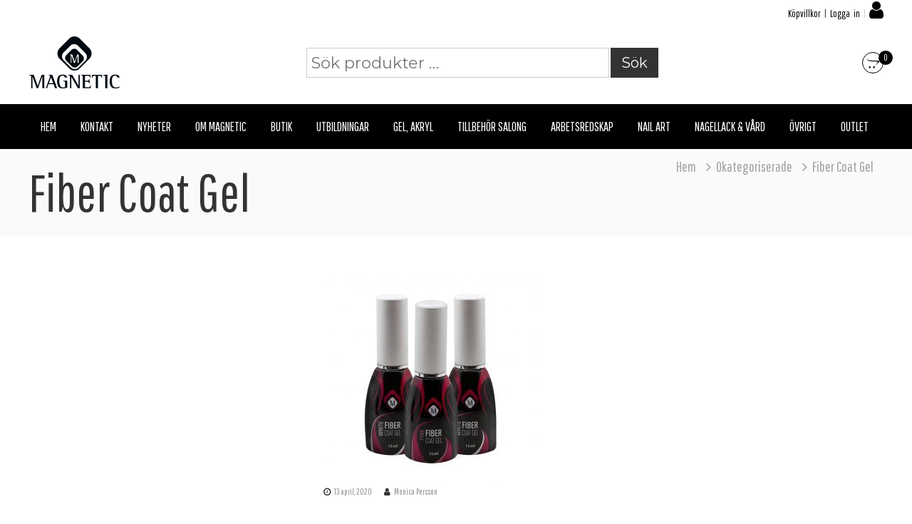

--- FILE ---
content_type: text/html; charset=UTF-8
request_url: https://www.magneticnail.se/2020/04/13/fiber-coat-gel/
body_size: 11030
content:
<!DOCTYPE html>
<html lang="sv-SE">
<head>
<meta charset="UTF-8">
<meta name="viewport" content="width=device-width, initial-scale=1">
<link rel="profile" href="https://gmpg.org/xfn/11">

<title>Fiber Coat Gel &#8211; Magnetic Nail Sweden</title>
<meta name='robots' content='max-image-preview:large' />
<link href='https://fonts.gstatic.com' crossorigin rel='preconnect' />
<link rel="alternate" type="application/rss+xml" title="Magnetic Nail Sweden &raquo; Webbflöde" href="https://www.magneticnail.se/feed/" />
<link rel="alternate" type="application/rss+xml" title="Magnetic Nail Sweden &raquo; Kommentarsflöde" href="https://www.magneticnail.se/comments/feed/" />
<script type="text/javascript">
/* <![CDATA[ */
window._wpemojiSettings = {"baseUrl":"https:\/\/s.w.org\/images\/core\/emoji\/15.0.3\/72x72\/","ext":".png","svgUrl":"https:\/\/s.w.org\/images\/core\/emoji\/15.0.3\/svg\/","svgExt":".svg","source":{"concatemoji":"https:\/\/www.magneticnail.se\/wp-includes\/js\/wp-emoji-release.min.js?ver=6.6.4"}};
/*! This file is auto-generated */
!function(i,n){var o,s,e;function c(e){try{var t={supportTests:e,timestamp:(new Date).valueOf()};sessionStorage.setItem(o,JSON.stringify(t))}catch(e){}}function p(e,t,n){e.clearRect(0,0,e.canvas.width,e.canvas.height),e.fillText(t,0,0);var t=new Uint32Array(e.getImageData(0,0,e.canvas.width,e.canvas.height).data),r=(e.clearRect(0,0,e.canvas.width,e.canvas.height),e.fillText(n,0,0),new Uint32Array(e.getImageData(0,0,e.canvas.width,e.canvas.height).data));return t.every(function(e,t){return e===r[t]})}function u(e,t,n){switch(t){case"flag":return n(e,"\ud83c\udff3\ufe0f\u200d\u26a7\ufe0f","\ud83c\udff3\ufe0f\u200b\u26a7\ufe0f")?!1:!n(e,"\ud83c\uddfa\ud83c\uddf3","\ud83c\uddfa\u200b\ud83c\uddf3")&&!n(e,"\ud83c\udff4\udb40\udc67\udb40\udc62\udb40\udc65\udb40\udc6e\udb40\udc67\udb40\udc7f","\ud83c\udff4\u200b\udb40\udc67\u200b\udb40\udc62\u200b\udb40\udc65\u200b\udb40\udc6e\u200b\udb40\udc67\u200b\udb40\udc7f");case"emoji":return!n(e,"\ud83d\udc26\u200d\u2b1b","\ud83d\udc26\u200b\u2b1b")}return!1}function f(e,t,n){var r="undefined"!=typeof WorkerGlobalScope&&self instanceof WorkerGlobalScope?new OffscreenCanvas(300,150):i.createElement("canvas"),a=r.getContext("2d",{willReadFrequently:!0}),o=(a.textBaseline="top",a.font="600 32px Arial",{});return e.forEach(function(e){o[e]=t(a,e,n)}),o}function t(e){var t=i.createElement("script");t.src=e,t.defer=!0,i.head.appendChild(t)}"undefined"!=typeof Promise&&(o="wpEmojiSettingsSupports",s=["flag","emoji"],n.supports={everything:!0,everythingExceptFlag:!0},e=new Promise(function(e){i.addEventListener("DOMContentLoaded",e,{once:!0})}),new Promise(function(t){var n=function(){try{var e=JSON.parse(sessionStorage.getItem(o));if("object"==typeof e&&"number"==typeof e.timestamp&&(new Date).valueOf()<e.timestamp+604800&&"object"==typeof e.supportTests)return e.supportTests}catch(e){}return null}();if(!n){if("undefined"!=typeof Worker&&"undefined"!=typeof OffscreenCanvas&&"undefined"!=typeof URL&&URL.createObjectURL&&"undefined"!=typeof Blob)try{var e="postMessage("+f.toString()+"("+[JSON.stringify(s),u.toString(),p.toString()].join(",")+"));",r=new Blob([e],{type:"text/javascript"}),a=new Worker(URL.createObjectURL(r),{name:"wpTestEmojiSupports"});return void(a.onmessage=function(e){c(n=e.data),a.terminate(),t(n)})}catch(e){}c(n=f(s,u,p))}t(n)}).then(function(e){for(var t in e)n.supports[t]=e[t],n.supports.everything=n.supports.everything&&n.supports[t],"flag"!==t&&(n.supports.everythingExceptFlag=n.supports.everythingExceptFlag&&n.supports[t]);n.supports.everythingExceptFlag=n.supports.everythingExceptFlag&&!n.supports.flag,n.DOMReady=!1,n.readyCallback=function(){n.DOMReady=!0}}).then(function(){return e}).then(function(){var e;n.supports.everything||(n.readyCallback(),(e=n.source||{}).concatemoji?t(e.concatemoji):e.wpemoji&&e.twemoji&&(t(e.twemoji),t(e.wpemoji)))}))}((window,document),window._wpemojiSettings);
/* ]]> */
</script>
<style id='wp-emoji-styles-inline-css' type='text/css'>

	img.wp-smiley, img.emoji {
		display: inline !important;
		border: none !important;
		box-shadow: none !important;
		height: 1em !important;
		width: 1em !important;
		margin: 0 0.07em !important;
		vertical-align: -0.1em !important;
		background: none !important;
		padding: 0 !important;
	}
</style>
<link rel='stylesheet' id='wp-block-library-css' href='https://www.magneticnail.se/wp-includes/css/dist/block-library/style.min.css?ver=6.6.4' type='text/css' media='all' />
<style id='wp-block-library-theme-inline-css' type='text/css'>
.wp-block-audio :where(figcaption){color:#555;font-size:13px;text-align:center}.is-dark-theme .wp-block-audio :where(figcaption){color:#ffffffa6}.wp-block-audio{margin:0 0 1em}.wp-block-code{border:1px solid #ccc;border-radius:4px;font-family:Menlo,Consolas,monaco,monospace;padding:.8em 1em}.wp-block-embed :where(figcaption){color:#555;font-size:13px;text-align:center}.is-dark-theme .wp-block-embed :where(figcaption){color:#ffffffa6}.wp-block-embed{margin:0 0 1em}.blocks-gallery-caption{color:#555;font-size:13px;text-align:center}.is-dark-theme .blocks-gallery-caption{color:#ffffffa6}:root :where(.wp-block-image figcaption){color:#555;font-size:13px;text-align:center}.is-dark-theme :root :where(.wp-block-image figcaption){color:#ffffffa6}.wp-block-image{margin:0 0 1em}.wp-block-pullquote{border-bottom:4px solid;border-top:4px solid;color:currentColor;margin-bottom:1.75em}.wp-block-pullquote cite,.wp-block-pullquote footer,.wp-block-pullquote__citation{color:currentColor;font-size:.8125em;font-style:normal;text-transform:uppercase}.wp-block-quote{border-left:.25em solid;margin:0 0 1.75em;padding-left:1em}.wp-block-quote cite,.wp-block-quote footer{color:currentColor;font-size:.8125em;font-style:normal;position:relative}.wp-block-quote.has-text-align-right{border-left:none;border-right:.25em solid;padding-left:0;padding-right:1em}.wp-block-quote.has-text-align-center{border:none;padding-left:0}.wp-block-quote.is-large,.wp-block-quote.is-style-large,.wp-block-quote.is-style-plain{border:none}.wp-block-search .wp-block-search__label{font-weight:700}.wp-block-search__button{border:1px solid #ccc;padding:.375em .625em}:where(.wp-block-group.has-background){padding:1.25em 2.375em}.wp-block-separator.has-css-opacity{opacity:.4}.wp-block-separator{border:none;border-bottom:2px solid;margin-left:auto;margin-right:auto}.wp-block-separator.has-alpha-channel-opacity{opacity:1}.wp-block-separator:not(.is-style-wide):not(.is-style-dots){width:100px}.wp-block-separator.has-background:not(.is-style-dots){border-bottom:none;height:1px}.wp-block-separator.has-background:not(.is-style-wide):not(.is-style-dots){height:2px}.wp-block-table{margin:0 0 1em}.wp-block-table td,.wp-block-table th{word-break:normal}.wp-block-table :where(figcaption){color:#555;font-size:13px;text-align:center}.is-dark-theme .wp-block-table :where(figcaption){color:#ffffffa6}.wp-block-video :where(figcaption){color:#555;font-size:13px;text-align:center}.is-dark-theme .wp-block-video :where(figcaption){color:#ffffffa6}.wp-block-video{margin:0 0 1em}:root :where(.wp-block-template-part.has-background){margin-bottom:0;margin-top:0;padding:1.25em 2.375em}
</style>
<style id='classic-theme-styles-inline-css' type='text/css'>
/*! This file is auto-generated */
.wp-block-button__link{color:#fff;background-color:#32373c;border-radius:9999px;box-shadow:none;text-decoration:none;padding:calc(.667em + 2px) calc(1.333em + 2px);font-size:1.125em}.wp-block-file__button{background:#32373c;color:#fff;text-decoration:none}
</style>
<style id='global-styles-inline-css' type='text/css'>
:root{--wp--preset--aspect-ratio--square: 1;--wp--preset--aspect-ratio--4-3: 4/3;--wp--preset--aspect-ratio--3-4: 3/4;--wp--preset--aspect-ratio--3-2: 3/2;--wp--preset--aspect-ratio--2-3: 2/3;--wp--preset--aspect-ratio--16-9: 16/9;--wp--preset--aspect-ratio--9-16: 9/16;--wp--preset--color--black: #000000;--wp--preset--color--cyan-bluish-gray: #abb8c3;--wp--preset--color--white: #ffffff;--wp--preset--color--pale-pink: #f78da7;--wp--preset--color--vivid-red: #cf2e2e;--wp--preset--color--luminous-vivid-orange: #ff6900;--wp--preset--color--luminous-vivid-amber: #fcb900;--wp--preset--color--light-green-cyan: #7bdcb5;--wp--preset--color--vivid-green-cyan: #00d084;--wp--preset--color--pale-cyan-blue: #8ed1fc;--wp--preset--color--vivid-cyan-blue: #0693e3;--wp--preset--color--vivid-purple: #9b51e0;--wp--preset--gradient--vivid-cyan-blue-to-vivid-purple: linear-gradient(135deg,rgba(6,147,227,1) 0%,rgb(155,81,224) 100%);--wp--preset--gradient--light-green-cyan-to-vivid-green-cyan: linear-gradient(135deg,rgb(122,220,180) 0%,rgb(0,208,130) 100%);--wp--preset--gradient--luminous-vivid-amber-to-luminous-vivid-orange: linear-gradient(135deg,rgba(252,185,0,1) 0%,rgba(255,105,0,1) 100%);--wp--preset--gradient--luminous-vivid-orange-to-vivid-red: linear-gradient(135deg,rgba(255,105,0,1) 0%,rgb(207,46,46) 100%);--wp--preset--gradient--very-light-gray-to-cyan-bluish-gray: linear-gradient(135deg,rgb(238,238,238) 0%,rgb(169,184,195) 100%);--wp--preset--gradient--cool-to-warm-spectrum: linear-gradient(135deg,rgb(74,234,220) 0%,rgb(151,120,209) 20%,rgb(207,42,186) 40%,rgb(238,44,130) 60%,rgb(251,105,98) 80%,rgb(254,248,76) 100%);--wp--preset--gradient--blush-light-purple: linear-gradient(135deg,rgb(255,206,236) 0%,rgb(152,150,240) 100%);--wp--preset--gradient--blush-bordeaux: linear-gradient(135deg,rgb(254,205,165) 0%,rgb(254,45,45) 50%,rgb(107,0,62) 100%);--wp--preset--gradient--luminous-dusk: linear-gradient(135deg,rgb(255,203,112) 0%,rgb(199,81,192) 50%,rgb(65,88,208) 100%);--wp--preset--gradient--pale-ocean: linear-gradient(135deg,rgb(255,245,203) 0%,rgb(182,227,212) 50%,rgb(51,167,181) 100%);--wp--preset--gradient--electric-grass: linear-gradient(135deg,rgb(202,248,128) 0%,rgb(113,206,126) 100%);--wp--preset--gradient--midnight: linear-gradient(135deg,rgb(2,3,129) 0%,rgb(40,116,252) 100%);--wp--preset--font-size--small: 13px;--wp--preset--font-size--medium: 20px;--wp--preset--font-size--large: 36px;--wp--preset--font-size--x-large: 42px;--wp--preset--font-family--inter: "Inter", sans-serif;--wp--preset--font-family--cardo: Cardo;--wp--preset--spacing--20: 0.44rem;--wp--preset--spacing--30: 0.67rem;--wp--preset--spacing--40: 1rem;--wp--preset--spacing--50: 1.5rem;--wp--preset--spacing--60: 2.25rem;--wp--preset--spacing--70: 3.38rem;--wp--preset--spacing--80: 5.06rem;--wp--preset--shadow--natural: 6px 6px 9px rgba(0, 0, 0, 0.2);--wp--preset--shadow--deep: 12px 12px 50px rgba(0, 0, 0, 0.4);--wp--preset--shadow--sharp: 6px 6px 0px rgba(0, 0, 0, 0.2);--wp--preset--shadow--outlined: 6px 6px 0px -3px rgba(255, 255, 255, 1), 6px 6px rgba(0, 0, 0, 1);--wp--preset--shadow--crisp: 6px 6px 0px rgba(0, 0, 0, 1);}:where(.is-layout-flex){gap: 0.5em;}:where(.is-layout-grid){gap: 0.5em;}body .is-layout-flex{display: flex;}.is-layout-flex{flex-wrap: wrap;align-items: center;}.is-layout-flex > :is(*, div){margin: 0;}body .is-layout-grid{display: grid;}.is-layout-grid > :is(*, div){margin: 0;}:where(.wp-block-columns.is-layout-flex){gap: 2em;}:where(.wp-block-columns.is-layout-grid){gap: 2em;}:where(.wp-block-post-template.is-layout-flex){gap: 1.25em;}:where(.wp-block-post-template.is-layout-grid){gap: 1.25em;}.has-black-color{color: var(--wp--preset--color--black) !important;}.has-cyan-bluish-gray-color{color: var(--wp--preset--color--cyan-bluish-gray) !important;}.has-white-color{color: var(--wp--preset--color--white) !important;}.has-pale-pink-color{color: var(--wp--preset--color--pale-pink) !important;}.has-vivid-red-color{color: var(--wp--preset--color--vivid-red) !important;}.has-luminous-vivid-orange-color{color: var(--wp--preset--color--luminous-vivid-orange) !important;}.has-luminous-vivid-amber-color{color: var(--wp--preset--color--luminous-vivid-amber) !important;}.has-light-green-cyan-color{color: var(--wp--preset--color--light-green-cyan) !important;}.has-vivid-green-cyan-color{color: var(--wp--preset--color--vivid-green-cyan) !important;}.has-pale-cyan-blue-color{color: var(--wp--preset--color--pale-cyan-blue) !important;}.has-vivid-cyan-blue-color{color: var(--wp--preset--color--vivid-cyan-blue) !important;}.has-vivid-purple-color{color: var(--wp--preset--color--vivid-purple) !important;}.has-black-background-color{background-color: var(--wp--preset--color--black) !important;}.has-cyan-bluish-gray-background-color{background-color: var(--wp--preset--color--cyan-bluish-gray) !important;}.has-white-background-color{background-color: var(--wp--preset--color--white) !important;}.has-pale-pink-background-color{background-color: var(--wp--preset--color--pale-pink) !important;}.has-vivid-red-background-color{background-color: var(--wp--preset--color--vivid-red) !important;}.has-luminous-vivid-orange-background-color{background-color: var(--wp--preset--color--luminous-vivid-orange) !important;}.has-luminous-vivid-amber-background-color{background-color: var(--wp--preset--color--luminous-vivid-amber) !important;}.has-light-green-cyan-background-color{background-color: var(--wp--preset--color--light-green-cyan) !important;}.has-vivid-green-cyan-background-color{background-color: var(--wp--preset--color--vivid-green-cyan) !important;}.has-pale-cyan-blue-background-color{background-color: var(--wp--preset--color--pale-cyan-blue) !important;}.has-vivid-cyan-blue-background-color{background-color: var(--wp--preset--color--vivid-cyan-blue) !important;}.has-vivid-purple-background-color{background-color: var(--wp--preset--color--vivid-purple) !important;}.has-black-border-color{border-color: var(--wp--preset--color--black) !important;}.has-cyan-bluish-gray-border-color{border-color: var(--wp--preset--color--cyan-bluish-gray) !important;}.has-white-border-color{border-color: var(--wp--preset--color--white) !important;}.has-pale-pink-border-color{border-color: var(--wp--preset--color--pale-pink) !important;}.has-vivid-red-border-color{border-color: var(--wp--preset--color--vivid-red) !important;}.has-luminous-vivid-orange-border-color{border-color: var(--wp--preset--color--luminous-vivid-orange) !important;}.has-luminous-vivid-amber-border-color{border-color: var(--wp--preset--color--luminous-vivid-amber) !important;}.has-light-green-cyan-border-color{border-color: var(--wp--preset--color--light-green-cyan) !important;}.has-vivid-green-cyan-border-color{border-color: var(--wp--preset--color--vivid-green-cyan) !important;}.has-pale-cyan-blue-border-color{border-color: var(--wp--preset--color--pale-cyan-blue) !important;}.has-vivid-cyan-blue-border-color{border-color: var(--wp--preset--color--vivid-cyan-blue) !important;}.has-vivid-purple-border-color{border-color: var(--wp--preset--color--vivid-purple) !important;}.has-vivid-cyan-blue-to-vivid-purple-gradient-background{background: var(--wp--preset--gradient--vivid-cyan-blue-to-vivid-purple) !important;}.has-light-green-cyan-to-vivid-green-cyan-gradient-background{background: var(--wp--preset--gradient--light-green-cyan-to-vivid-green-cyan) !important;}.has-luminous-vivid-amber-to-luminous-vivid-orange-gradient-background{background: var(--wp--preset--gradient--luminous-vivid-amber-to-luminous-vivid-orange) !important;}.has-luminous-vivid-orange-to-vivid-red-gradient-background{background: var(--wp--preset--gradient--luminous-vivid-orange-to-vivid-red) !important;}.has-very-light-gray-to-cyan-bluish-gray-gradient-background{background: var(--wp--preset--gradient--very-light-gray-to-cyan-bluish-gray) !important;}.has-cool-to-warm-spectrum-gradient-background{background: var(--wp--preset--gradient--cool-to-warm-spectrum) !important;}.has-blush-light-purple-gradient-background{background: var(--wp--preset--gradient--blush-light-purple) !important;}.has-blush-bordeaux-gradient-background{background: var(--wp--preset--gradient--blush-bordeaux) !important;}.has-luminous-dusk-gradient-background{background: var(--wp--preset--gradient--luminous-dusk) !important;}.has-pale-ocean-gradient-background{background: var(--wp--preset--gradient--pale-ocean) !important;}.has-electric-grass-gradient-background{background: var(--wp--preset--gradient--electric-grass) !important;}.has-midnight-gradient-background{background: var(--wp--preset--gradient--midnight) !important;}.has-small-font-size{font-size: var(--wp--preset--font-size--small) !important;}.has-medium-font-size{font-size: var(--wp--preset--font-size--medium) !important;}.has-large-font-size{font-size: var(--wp--preset--font-size--large) !important;}.has-x-large-font-size{font-size: var(--wp--preset--font-size--x-large) !important;}
:where(.wp-block-post-template.is-layout-flex){gap: 1.25em;}:where(.wp-block-post-template.is-layout-grid){gap: 1.25em;}
:where(.wp-block-columns.is-layout-flex){gap: 2em;}:where(.wp-block-columns.is-layout-grid){gap: 2em;}
:root :where(.wp-block-pullquote){font-size: 1.5em;line-height: 1.6;}
</style>
<link rel='stylesheet' id='woocommerce-layout-css' href='https://www.magneticnail.se/wp-content/plugins/woocommerce/assets/css/woocommerce-layout.css?ver=9.2.4' type='text/css' media='all' />
<link rel='stylesheet' id='woocommerce-smallscreen-css' href='https://www.magneticnail.se/wp-content/plugins/woocommerce/assets/css/woocommerce-smallscreen.css?ver=9.2.4' type='text/css' media='only screen and (max-width: 768px)' />
<link rel='stylesheet' id='woocommerce-general-css' href='https://www.magneticnail.se/wp-content/plugins/woocommerce/assets/css/woocommerce.css?ver=9.2.4' type='text/css' media='all' />
<style id='woocommerce-inline-inline-css' type='text/css'>
.woocommerce form .form-row .required { visibility: visible; }
</style>
<link rel='stylesheet' id='font-awesome-css' href='https://www.magneticnail.se/wp-content/themes/flash/css/font-awesome.min.css?ver=6.6.4' type='text/css' media='' />
<link rel='stylesheet' id='chld_thm_cfg_parent-css' href='https://www.magneticnail.se/wp-content/themes/flash/style.css?ver=6.6.4' type='text/css' media='all' />
<link rel='stylesheet' id='flash-style-css' href='https://www.magneticnail.se/wp-content/themes/flash-child/style.css?ver=1.4.1.1657107795' type='text/css' media='all' />
<style id='flash-style-inline-css' type='text/css'>

		/* Site Title */
		.site-branding {
			margin: 0 auto 0 0;
		}

		.site-branding .site-title,
		.site-description {
			clip: rect(1px, 1px, 1px, 1px);
			position: absolute !important;
			height: 1px;
			width: 1px;
			overflow: hidden;
		}
		.logo .logo-text{
			padding: 0;
		}
		
</style>
<link rel='stylesheet' id='responsive-css' href='https://www.magneticnail.se/wp-content/themes/flash/css/responsive.min.css?ver=6.6.4' type='text/css' media='' />
<script type="text/javascript" src="https://www.magneticnail.se/wp-includes/js/jquery/jquery.min.js?ver=3.7.1" id="jquery-core-js"></script>
<script type="text/javascript" src="https://www.magneticnail.se/wp-includes/js/jquery/jquery-migrate.min.js?ver=3.4.1" id="jquery-migrate-js"></script>
<script type="text/javascript" src="https://www.magneticnail.se/wp-content/plugins/woocommerce/assets/js/jquery-blockui/jquery.blockUI.min.js?ver=2.7.0-wc.9.2.4" id="jquery-blockui-js" defer="defer" data-wp-strategy="defer"></script>
<script type="text/javascript" id="wc-add-to-cart-js-extra">
/* <![CDATA[ */
var wc_add_to_cart_params = {"ajax_url":"\/wp-admin\/admin-ajax.php","wc_ajax_url":"\/?wc-ajax=%%endpoint%%","i18n_view_cart":"Visa varukorg","cart_url":"https:\/\/www.magneticnail.se\/varukorg\/","is_cart":"","cart_redirect_after_add":"no"};
/* ]]> */
</script>
<script type="text/javascript" src="https://www.magneticnail.se/wp-content/plugins/woocommerce/assets/js/frontend/add-to-cart.min.js?ver=9.2.4" id="wc-add-to-cart-js" defer="defer" data-wp-strategy="defer"></script>
<script type="text/javascript" src="https://www.magneticnail.se/wp-content/plugins/woocommerce/assets/js/js-cookie/js.cookie.min.js?ver=2.1.4-wc.9.2.4" id="js-cookie-js" defer="defer" data-wp-strategy="defer"></script>
<script type="text/javascript" id="woocommerce-js-extra">
/* <![CDATA[ */
var woocommerce_params = {"ajax_url":"\/wp-admin\/admin-ajax.php","wc_ajax_url":"\/?wc-ajax=%%endpoint%%"};
/* ]]> */
</script>
<script type="text/javascript" src="https://www.magneticnail.se/wp-content/plugins/woocommerce/assets/js/frontend/woocommerce.min.js?ver=9.2.4" id="woocommerce-js" defer="defer" data-wp-strategy="defer"></script>
<link rel="https://api.w.org/" href="https://www.magneticnail.se/wp-json/" /><link rel="alternate" title="JSON" type="application/json" href="https://www.magneticnail.se/wp-json/wp/v2/posts/15257" /><link rel="EditURI" type="application/rsd+xml" title="RSD" href="https://www.magneticnail.se/xmlrpc.php?rsd" />
<meta name="generator" content="WordPress 6.6.4" />
<meta name="generator" content="WooCommerce 9.2.4" />
<link rel="canonical" href="https://www.magneticnail.se/2020/04/13/fiber-coat-gel/" />
<link rel='shortlink' href='https://www.magneticnail.se/?p=15257' />
<link rel="alternate" title="oEmbed (JSON)" type="application/json+oembed" href="https://www.magneticnail.se/wp-json/oembed/1.0/embed?url=https%3A%2F%2Fwww.magneticnail.se%2F2020%2F04%2F13%2Ffiber-coat-gel%2F" />
<link rel="alternate" title="oEmbed (XML)" type="text/xml+oembed" href="https://www.magneticnail.se/wp-json/oembed/1.0/embed?url=https%3A%2F%2Fwww.magneticnail.se%2F2020%2F04%2F13%2Ffiber-coat-gel%2F&#038;format=xml" />
	<noscript><style>.woocommerce-product-gallery{ opacity: 1 !important; }</style></noscript>
	<style id='wp-fonts-local' type='text/css'>
@font-face{font-family:Inter;font-style:normal;font-weight:300 900;font-display:fallback;src:url('https://www.magneticnail.se/wp-content/plugins/woocommerce/assets/fonts/Inter-VariableFont_slnt,wght.woff2') format('woff2');font-stretch:normal;}
@font-face{font-family:Cardo;font-style:normal;font-weight:400;font-display:fallback;src:url('https://www.magneticnail.se/wp-content/plugins/woocommerce/assets/fonts/cardo_normal_400.woff2') format('woff2');}
</style>
		<style type="text/css" id="wp-custom-css">
			@import url('https://fonts.googleapis.com/css?family=Pathway+Gothic+One');



#site-navigation ul li a {
    text-transform: uppercase;
}

.woocommerce ul.products li.product a img, .woocommerce div.product div.images img{
	max-height: 175px;
}

.woocommerce ul.products li.product .woocommerce-loop-product__title{
	min-height: 78px;
}

.woocommerce ul.products li.product a img, .woocommerce div.product div.images img{
	max-width: 70%;
}

.woocommerce ul.products li.product .button, .woocommerce div.product form.cart .button{
	/** margin-top: auto; **/
}

.woocommerce ul.products[class*=columns-] li.product, .woocommerce-page ul.products[class*=columns-] li.product, .woocommerce ul.products[class*=columns-] li.product:nth-child(2n), .woocommerce-page ul.products[class*=columns-] li.product:nth-child(2n){
	min-height: 338px;
	/** display: flex;
  flex-direction: column; **/
}

.woocommerce div.product p.stock{
	color: #000;
	font-size:1.2em;
}

.woocommerce ul.products li.product a img, .woocommerce div.product div.images img {
    padding: 0;
    width: auto;
    margin: 0 auto;
}

ul.utbildningar {
	width: 95%;
	margin: 0 auto;
	margin-top: 5%;
	list-style: none;
	clear: both;
}

li.utbildning {
	min-height: 150px;
	width: 30.75%;
	text-align: center;
	float: left;
	padding: 0;
	position: relative;
	margin: 0 3.8% 1.992em 0;
}

li.utbildning img {
	max-width: 100%;
}

ul.utbildningar li.first {
	clear: both;
}

ul.utbildningar li.last {
	margin-right: 0;
}

@media (max-width: 768px) {
	ul.utbildningar {
		margin-bottom: 10px;
	}
	li.utbildning {
		min-height: 280px;
		width: 100%;
		float: none;
		margin-bottom: 2px;
	}
	}

.header-bottom .flash-cart-views a span {
    background-color: #000;
}

.header-bottom .flash-cart-views {
    border: 1px solid #000;
}

.header-bottom .flash-cart-views a {
    color: #000;
}

@media (max-width: 980px){
	#site-navigation .menu{
  	top: 34%;
		border-bottom: 1px solid #000;
	}
	#site-navigation{
		float: none;
    padding: 20px 0;
    text-align: right;
    padding-right: 4%;
    color: #fff;
	}
	body #site-navigation ul>li a{
		color: #000;
	}
	#site-navigation ul li, .transparent #site-navigation ul li{
		text-align: left;
	}
	
	.header-logo-search{
		display: block;
	}
	
	.blog-section .row:nth-child(2n) .post-image::before, .blog-section .row:nth-child(2n+1) .post-image::before, .header-top{
		display: block;
	}
	
	.header-top .right-content .right-content-info{
		margin: 0;
	}
	
	.center-logo-below-menu .logo, .logo{
		padding-top: 0;
		padding-bottom: 20px;
	}
	.header-logo-search{
		width: 100%;
	}
	.header-logo-search input[type="search"]{
		width: 61%;
	}
}		</style>
		<style id="kirki-inline-styles">body{font-family:Montserrat;font-weight:400;}/* cyrillic-ext */
@font-face {
  font-family: 'Montserrat';
  font-style: normal;
  font-weight: 400;
  font-display: swap;
  src: url(https://www.magneticnail.se/wp-content/fonts/montserrat/font) format('woff');
  unicode-range: U+0460-052F, U+1C80-1C8A, U+20B4, U+2DE0-2DFF, U+A640-A69F, U+FE2E-FE2F;
}
/* cyrillic */
@font-face {
  font-family: 'Montserrat';
  font-style: normal;
  font-weight: 400;
  font-display: swap;
  src: url(https://www.magneticnail.se/wp-content/fonts/montserrat/font) format('woff');
  unicode-range: U+0301, U+0400-045F, U+0490-0491, U+04B0-04B1, U+2116;
}
/* vietnamese */
@font-face {
  font-family: 'Montserrat';
  font-style: normal;
  font-weight: 400;
  font-display: swap;
  src: url(https://www.magneticnail.se/wp-content/fonts/montserrat/font) format('woff');
  unicode-range: U+0102-0103, U+0110-0111, U+0128-0129, U+0168-0169, U+01A0-01A1, U+01AF-01B0, U+0300-0301, U+0303-0304, U+0308-0309, U+0323, U+0329, U+1EA0-1EF9, U+20AB;
}
/* latin-ext */
@font-face {
  font-family: 'Montserrat';
  font-style: normal;
  font-weight: 400;
  font-display: swap;
  src: url(https://www.magneticnail.se/wp-content/fonts/montserrat/font) format('woff');
  unicode-range: U+0100-02BA, U+02BD-02C5, U+02C7-02CC, U+02CE-02D7, U+02DD-02FF, U+0304, U+0308, U+0329, U+1D00-1DBF, U+1E00-1E9F, U+1EF2-1EFF, U+2020, U+20A0-20AB, U+20AD-20C0, U+2113, U+2C60-2C7F, U+A720-A7FF;
}
/* latin */
@font-face {
  font-family: 'Montserrat';
  font-style: normal;
  font-weight: 400;
  font-display: swap;
  src: url(https://www.magneticnail.se/wp-content/fonts/montserrat/font) format('woff');
  unicode-range: U+0000-00FF, U+0131, U+0152-0153, U+02BB-02BC, U+02C6, U+02DA, U+02DC, U+0304, U+0308, U+0329, U+2000-206F, U+20AC, U+2122, U+2191, U+2193, U+2212, U+2215, U+FEFF, U+FFFD;
}</style></head>

<body class="post-template-default single single-post postid-15257 single-format-standard wp-custom-logo wp-embed-responsive theme-flash woocommerce-no-js  left-logo-right-menu right-sidebar">




<div id="page" class="site">
	<a class="skip-link screen-reader-text" href="#content">Hoppa till innehåll</a>

	
	<header id="masthead" class="site-header" role="banner">
				<div class="header-top">
			<div class="tg-container">
				<div class="tg-column-wrapper clearfix">
					<div class="left-content">
											</div>
					<div class="right-content">
<!-- Redigerad Forss -->
						<p class="right-content-info">
							<a href="/kopvillkor">Köpvillkor</a> | 
							<a href="/mitt-konto/">Logga in</a>&nbsp;<i style="color:#ccc;font-style:normal;">|</i>&nbsp;<a href="/mitt-konto/"><i class="fa fa-user fa-2x" aria-hidden="true"></i></a> 
						</p>					</div>
				</div>
			</div>
		</div>
		
		<div class="header-bottom">
			<div class="tg-container">

				<div class="logo">
										<figure class="logo-image">
						<a href="https://www.magneticnail.se/" class="custom-logo-link" rel="home"><img width="128" height="76" src="https://www.magneticnail.se/wp-content/uploads/logo-black.png" class="custom-logo" alt="Magnetic Nail Sweden" decoding="async" /></a>											</figure>
					
					<div class="logo-text site-branding">
													<p class="site-title"><a href="https://www.magneticnail.se/" rel="home">Magnetic Nail Sweden</a></p>
													<p class="site-description">Produkter, utbildningar och salong</p>
											</div>
				</div>
				<div class="site-navigation-wrapper">
<!-- Redigerad Forss -->
					<div class="header-logo-search">
							<form role="search" method="get" class="woocommerce-product-search" action="https://www.magneticnail.se/">
	<label class="screen-reader-text" for="woocommerce-product-search-field-0">Sök efter:</label>
	<input type="search" id="woocommerce-product-search-field-0" class="search-field" placeholder="Sök produkter …" value="" name="s" />
	<button type="submit" value="Sök" class="">Sök</button>
	<input type="hidden" name="post_type" value="product" />
</form>
					</div>	

					
									</div>

				<div class="header-action-container">
										<div class="cart-wrap">
						<div class="flash-cart-views">

							
							<a href="https://www.magneticnail.se/varukorg/" class="wcmenucart-contents">
								<i class="fa fa-opencart"></i>
								<span class="cart-value">0</span>
							</a>
						</div>
						<div class="widget woocommerce widget_shopping_cart"><h2 class="widgettitle">Varukorg</h2><div class="widget_shopping_cart_content"></div></div>					</div>
					
										<div class="search-wrap">
						<div class="search-icon">
							<i class="fa fa-search"></i>
						</div>
						<div class="search-box">
							
<form role="search" method="get" class="searchform" action="https://www.magneticnail.se/">
	<label>
		<span class="screen-reader-text">Sök efter:</span>
		<input type="search" class="search-field" placeholder="Sök …" value="" name="s" />
	</label>
	<button type="submit" class="search-submit btn search-btn"><span class="screen-reader-text">﻿Sök</span><i class="fa fa-search"></i></button>
</form>
						</div>
					</div>
									</div>
			</div>
		</div>
	</header><!-- #masthead -->
<!-- Redigerad Forss -->
		<nav id="site-navigation" class="main-navigation" role="navigation">
			<div class="menu-toggle">
				<i class="fa fa-bars"></i>
				</div>
			<div class="menu-main-container"><ul id="primary-menu" class="menu"><li id="menu-item-25" class="menu-item menu-item-type-post_type menu-item-object-page menu-item-home menu-item-25"><a href="https://www.magneticnail.se/">Hem</a></li>
<li id="menu-item-26" class="menu-item menu-item-type-post_type menu-item-object-page menu-item-26"><a href="https://www.magneticnail.se/kontakt/">Kontakt</a></li>
<li id="menu-item-13770" class="menu-item menu-item-type-post_type menu-item-object-page menu-item-13770"><a href="https://www.magneticnail.se/nyheter/">Nyheter</a></li>
<li id="menu-item-10924" class="menu-item menu-item-type-post_type menu-item-object-page menu-item-has-children menu-item-10924"><a href="https://www.magneticnail.se/omoss/">Om Magnetic</a>
<ul class="sub-menu">
	<li id="menu-item-19850" class="menu-item menu-item-type-post_type menu-item-object-page menu-item-privacy-policy menu-item-19850"><a rel="privacy-policy" href="https://www.magneticnail.se/kopvillkor/">Köpvillkor</a></li>
</ul>
</li>
<li id="menu-item-1907" class="menu-item menu-item-type-post_type menu-item-object-page menu-item-1907"><a href="https://www.magneticnail.se/butik/">Butik</a></li>
<li id="menu-item-24" class="menu-item menu-item-type-post_type menu-item-object-page menu-item-has-children menu-item-24"><a href="https://www.magneticnail.se/utbildning/">Utbildningar</a>
<ul class="sub-menu">
	<li id="menu-item-18257" class="menu-item menu-item-type-post_type menu-item-object-page menu-item-18257"><a href="https://www.magneticnail.se/natural-nail-basic-nnb-modul/">Natural Nail Basic  NNB Modul 1</a></li>
	<li id="menu-item-18615" class="menu-item menu-item-type-post_type menu-item-object-page menu-item-18615"><a href="https://www.magneticnail.se/perfekta-salongs-nageln-powe-gel-psn/">Perfekta Salongs Nageln/Power Gel PSN</a></li>
	<li id="menu-item-18614" class="menu-item menu-item-type-post_type menu-item-object-page menu-item-18614"><a href="https://www.magneticnail.se/psn-next-level/">PSN Next Level</a></li>
	<li id="menu-item-18226" class="menu-item menu-item-type-post_type menu-item-object-page menu-item-18226"><a href="https://www.magneticnail.se/utbildning/kombi-manikyr/">Kombi Manikyr</a></li>
	<li id="menu-item-18616" class="menu-item menu-item-type-post_type menu-item-object-page menu-item-18616"><a href="https://www.magneticnail.se/easyblush/">EasyBlush</a></li>
	<li id="menu-item-18617" class="menu-item menu-item-type-post_type menu-item-object-page menu-item-18617"><a href="https://www.magneticnail.se/blush-intensiv/">Blush Intensiv</a></li>
	<li id="menu-item-18235" class="menu-item menu-item-type-post_type menu-item-object-page menu-item-18235"><a href="https://www.magneticnail.se/air-nails/">Air Nails</a></li>
</ul>
</li>
<li id="menu-item-27" class="menu-item menu-item-type-taxonomy menu-item-object-product_cat menu-item-has-children menu-item-27"><a href="https://www.magneticnail.se/produkt-kategori/gel-akryl/">Gel, Akryl</a>
<ul class="sub-menu">
	<li id="menu-item-31" class="menu-item menu-item-type-taxonomy menu-item-object-product_cat menu-item-31"><a href="https://www.magneticnail.se/produkt-kategori/gel-akryl/gels/">Gele</a></li>
	<li id="menu-item-30" class="menu-item menu-item-type-taxonomy menu-item-object-product_cat menu-item-30"><a href="https://www.magneticnail.se/produkt-kategori/gel-akryl/gelpolish/">Gellack</a></li>
	<li id="menu-item-18083" class="menu-item menu-item-type-taxonomy menu-item-object-product_cat menu-item-18083"><a href="https://www.magneticnail.se/produkt-kategori/gel-akryl/tillbehor-gellack/">Tillbehör Gellack</a></li>
	<li id="menu-item-16336" class="menu-item menu-item-type-taxonomy menu-item-object-product_cat menu-item-16336"><a href="https://www.magneticnail.se/produkt-kategori/gel-akryl/fiber-coat-gel/">Fiber Coat Gel</a></li>
	<li id="menu-item-16371" class="menu-item menu-item-type-taxonomy menu-item-object-product_cat menu-item-16371"><a href="https://www.magneticnail.se/produkt-kategori/gel-akryl/top-gel/">Top Gel</a></li>
	<li id="menu-item-16214" class="menu-item menu-item-type-taxonomy menu-item-object-product_cat menu-item-16214"><a href="https://www.magneticnail.se/produkt-kategori/gel-akryl/rubber-base/">Rubber Base</a></li>
	<li id="menu-item-32" class="menu-item menu-item-type-taxonomy menu-item-object-product_cat menu-item-32"><a href="https://www.magneticnail.se/produkt-kategori/gel-akryl/powergel/">PowerGel</a></li>
	<li id="menu-item-19231" class="menu-item menu-item-type-taxonomy menu-item-object-product_cat menu-item-19231"><a href="https://www.magneticnail.se/produkt-kategori/gel-akryl/gels/power-gel-tillbehor-gels/">Power Gel Tillbehör</a></li>
	<li id="menu-item-28" class="menu-item menu-item-type-taxonomy menu-item-object-product_cat menu-item-28"><a href="https://www.magneticnail.se/produkt-kategori/gel-akryl/acrylics/">Akryl</a></li>
	<li id="menu-item-33" class="menu-item menu-item-type-taxonomy menu-item-object-product_cat menu-item-33"><a href="https://www.magneticnail.se/produkt-kategori/gel-akryl/primers/">Primers &#038; Bonds</a></li>
	<li id="menu-item-10898" class="menu-item menu-item-type-taxonomy menu-item-object-product_cat menu-item-10898"><a href="https://www.magneticnail.se/produkt-kategori/gel-akryl/acrylics/pro-formula/">PRO Formula</a></li>
	<li id="menu-item-34" class="menu-item menu-item-type-taxonomy menu-item-object-product_cat menu-item-34"><a href="https://www.magneticnail.se/produkt-kategori/gel-akryl/samples/">Samples</a></li>
</ul>
</li>
<li id="menu-item-36" class="menu-item menu-item-type-taxonomy menu-item-object-product_cat menu-item-has-children menu-item-36"><a href="https://www.magneticnail.se/produkt-kategori/salon-essentials/">Tillbehör Salong</a>
<ul class="sub-menu">
	<li id="menu-item-44" class="menu-item menu-item-type-taxonomy menu-item-object-product_cat menu-item-44"><a href="https://www.magneticnail.se/produkt-kategori/salon-essentials/tips-forms/">Tippar &#038; Mallar</a></li>
	<li id="menu-item-40" class="menu-item menu-item-type-taxonomy menu-item-object-product_cat menu-item-40"><a href="https://www.magneticnail.se/produkt-kategori/salon-essentials/files/">Filar</a></li>
	<li id="menu-item-16140" class="menu-item menu-item-type-taxonomy menu-item-object-product_cat menu-item-16140"><a href="https://www.magneticnail.se/produkt-kategori/salon-essentials/hygien-filar/">Hygien filar</a></li>
	<li id="menu-item-38" class="menu-item menu-item-type-taxonomy menu-item-object-product_cat menu-item-38"><a href="https://www.magneticnail.se/produkt-kategori/salon-essentials/brushes/">Penslar</a></li>
	<li id="menu-item-41" class="menu-item menu-item-type-taxonomy menu-item-object-product_cat menu-item-41"><a href="https://www.magneticnail.se/produkt-kategori/salon-essentials/glues/">Lim</a></li>
	<li id="menu-item-42" class="menu-item menu-item-type-taxonomy menu-item-object-product_cat menu-item-42"><a href="https://www.magneticnail.se/produkt-kategori/salon-essentials/implements/">Tillbehör</a></li>
	<li id="menu-item-45" class="menu-item menu-item-type-taxonomy menu-item-object-product_cat menu-item-45"><a href="https://www.magneticnail.se/produkt-kategori/salon-essentials/towels-wipes/">Wipes &amp; Towels</a></li>
	<li id="menu-item-10875" class="menu-item menu-item-type-taxonomy menu-item-object-product_cat menu-item-10875"><a href="https://www.magneticnail.se/produkt-kategori/salon-essentials/cleansers-removers/">Vätskor &#038; Alkohol</a></li>
</ul>
</li>
<li id="menu-item-46" class="menu-item menu-item-type-taxonomy menu-item-object-product_cat menu-item-has-children menu-item-46"><a href="https://www.magneticnail.se/produkt-kategori/appliances/">Arbetsredskap</a>
<ul class="sub-menu">
	<li id="menu-item-16328" class="menu-item menu-item-type-taxonomy menu-item-object-product_cat menu-item-16328"><a href="https://www.magneticnail.se/produkt-kategori/appliances/magnetic-power-vent/">Bordsutsug</a></li>
	<li id="menu-item-47" class="menu-item menu-item-type-taxonomy menu-item-object-product_cat menu-item-47"><a href="https://www.magneticnail.se/produkt-kategori/appliances/electric-filing/">Elektrisk Fil</a></li>
	<li id="menu-item-48" class="menu-item menu-item-type-taxonomy menu-item-object-product_cat menu-item-48"><a href="https://www.magneticnail.se/produkt-kategori/appliances/lamps-vents/">UV Lampa &#038; Twin Lights</a></li>
	<li id="menu-item-49" class="menu-item menu-item-type-taxonomy menu-item-object-product_cat menu-item-49"><a href="https://www.magneticnail.se/produkt-kategori/appliances/paraffin-baths/">Paraffin Bad</a></li>
</ul>
</li>
<li id="menu-item-54" class="menu-item menu-item-type-taxonomy menu-item-object-product_cat menu-item-has-children menu-item-54"><a href="https://www.magneticnail.se/produkt-kategori/nail-art/">Nail art</a>
<ul class="sub-menu">
	<li id="menu-item-55" class="menu-item menu-item-type-taxonomy menu-item-object-product_cat menu-item-55"><a href="https://www.magneticnail.se/produkt-kategori/nail-art/air-brush/">AirNails</a></li>
	<li id="menu-item-59" class="menu-item menu-item-type-taxonomy menu-item-object-product_cat menu-item-59"><a href="https://www.magneticnail.se/produkt-kategori/nail-art/paints/">Master paint</a></li>
	<li id="menu-item-57" class="menu-item menu-item-type-taxonomy menu-item-object-product_cat menu-item-57"><a href="https://www.magneticnail.se/produkt-kategori/nail-art/glitters/">Glitter/sugar look</a></li>
	<li id="menu-item-16297" class="menu-item menu-item-type-taxonomy menu-item-object-product_cat menu-item-16297"><a href="https://www.magneticnail.se/produkt-kategori/nail-art/inlayer/">Inlay</a></li>
	<li id="menu-item-60" class="menu-item menu-item-type-taxonomy menu-item-object-product_cat menu-item-60"><a href="https://www.magneticnail.se/produkt-kategori/nail-art/pigments/">Chrome &#038; Pigment</a></li>
	<li id="menu-item-63" class="menu-item menu-item-type-taxonomy menu-item-object-product_cat menu-item-63"><a href="https://www.magneticnail.se/produkt-kategori/nail-art/stickers/">Stickers</a></li>
	<li id="menu-item-62" class="menu-item menu-item-type-taxonomy menu-item-object-product_cat menu-item-62"><a href="https://www.magneticnail.se/produkt-kategori/nail-art/stamping-nail-art/">Stamping Nail Art</a></li>
	<li id="menu-item-18204" class="menu-item menu-item-type-taxonomy menu-item-object-product_cat menu-item-18204"><a href="https://www.magneticnail.se/produkt-kategori/nail-art/stamping-tillbehor-nail-art/">Stamping Tillbehör</a></li>
	<li id="menu-item-64" class="menu-item menu-item-type-taxonomy menu-item-object-product_cat menu-item-64"><a href="https://www.magneticnail.se/produkt-kategori/nail-art/chameleonflakes-its/">Chameleon Flakes/White Sensation</a></li>
	<li id="menu-item-56" class="menu-item menu-item-type-taxonomy menu-item-object-product_cat menu-item-56"><a href="https://www.magneticnail.se/produkt-kategori/nail-art/foil/">Folie</a></li>
	<li id="menu-item-58" class="menu-item menu-item-type-taxonomy menu-item-object-product_cat menu-item-58"><a href="https://www.magneticnail.se/produkt-kategori/nail-art/other/">Swarovski &#038; Stenar</a></li>
</ul>
</li>
<li id="menu-item-10903" class="menu-item menu-item-type-taxonomy menu-item-object-product_cat menu-item-has-children menu-item-10903"><a href="https://www.magneticnail.se/produkt-kategori/nagellack-nagelvard/">Nagellack &amp; Vård</a>
<ul class="sub-menu">
	<li id="menu-item-10905" class="menu-item menu-item-type-taxonomy menu-item-object-product_cat menu-item-10905"><a href="https://www.magneticnail.se/produkt-kategori/nagellack-nagelvard/seduction-manicure/">Manikyr Seduction</a></li>
	<li id="menu-item-10906" class="menu-item menu-item-type-taxonomy menu-item-object-product_cat menu-item-10906"><a href="https://www.magneticnail.se/produkt-kategori/nagellack-nagelvard/nail-polish/">Nagellack</a></li>
	<li id="menu-item-10907" class="menu-item menu-item-type-taxonomy menu-item-object-product_cat menu-item-10907"><a href="https://www.magneticnail.se/produkt-kategori/nagellack-nagelvard/nail-care-force/">Nagelvård/ Pedikyr</a></li>
</ul>
</li>
<li id="menu-item-66" class="menu-item menu-item-type-taxonomy menu-item-object-product_cat menu-item-has-children menu-item-66"><a href="https://www.magneticnail.se/produkt-kategori/misc/">Övrigt</a>
<ul class="sub-menu">
	<li id="menu-item-10887" class="menu-item menu-item-type-taxonomy menu-item-object-product_cat menu-item-10887"><a href="https://www.magneticnail.se/produkt-kategori/misc/display-stall/">Display &#038; Ställ</a></li>
	<li id="menu-item-70" class="menu-item menu-item-type-taxonomy menu-item-object-product_cat menu-item-70"><a href="https://www.magneticnail.se/produkt-kategori/misc/nail-trainer/">Nail Trainer</a></li>
	<li id="menu-item-68" class="menu-item menu-item-type-taxonomy menu-item-object-product_cat menu-item-68"><a href="https://www.magneticnail.se/produkt-kategori/misc/startkit/">Start / utb kit</a></li>
	<li id="menu-item-67" class="menu-item menu-item-type-taxonomy menu-item-object-product_cat menu-item-67"><a href="https://www.magneticnail.se/produkt-kategori/misc/bags/">Väskor</a></li>
</ul>
</li>
<li id="menu-item-19051" class="menu-item menu-item-type-taxonomy menu-item-object-product_cat menu-item-19051"><a href="https://www.magneticnail.se/produkt-kategori/outlet/">Outlet</a></li>
</ul></div>		</nav><!-- #site-navigation -->
	
	
	
		<nav id="flash-breadcrumbs" class="breadcrumb-trail breadcrumbs">
		<div class="tg-container">
			<h1 class="trail-title">Fiber Coat Gel</h1>			<ul class="trail-items"><li class="trail-item trail-begin"><a class="trail-home" href="https://www.magneticnail.se" title="Hem"><span>Hem</span></a></li><li class="trail-item item-category"><span><a href="https://www.magneticnail.se/category/okategoriserade/">Okategoriserade</a></span></li><li class="trail-item"><span>Fiber Coat Gel</span></li></ul>		</div>
	</nav>
	
	
	<div id="content" class="site-content">
		<div class="tg-container">


	
	<div id="primary" class="content-area">
		<main id="main" class="site-main" role="main">

		
<article id="post-15257" class="post-15257 post type-post status-publish format-standard has-post-thumbnail hentry category-okategoriserade">

	
			<div class="entry-thumbnail">
		<img width="300" height="300" src="https://www.magneticnail.se/wp-content/uploads/Fiber-Coat-e1586785363137.jpg" class="attachment-full size-full wp-post-image" alt="" decoding="async" fetchpriority="high" />	</div>
	
	<div class="entry-content-block">
		<header class="entry-header">
			<div class="entry-title hidden">Fiber Coat Gel</div>		</header><!-- .entry-header -->

				<div class="entry-meta">
			<span class="entry-date"><i class="fa fa-clock-o"></i><a href="https://www.magneticnail.se/2020/04/13/fiber-coat-gel/" rel="bookmark"><time class="date published" datetime="2020-04-13T15:44:39+02:00">13 april, 2020</time><time class="updated" datetime="2020-04-13T15:45:07+02:00">13 april, 2020</time></a></span><span class="entry-author vcard author"> <i class="fa fa-user"></i><a class="url fn n" href="https://www.magneticnail.se/author/monica/">Monica Persson</a></span>		</div><!-- .entry-meta -->
		
		<div class="entry-content">
															</div><!-- .entry-content -->

		<footer class="entry-footer">
					</footer><!-- .entry-footer -->
	</div>

	
</article><!-- #post-## -->

		</main><!-- #main -->
	</div><!-- #primary -->

	

		</div><!-- .tg-container -->
	</div><!-- #content -->

	
	
	<footer id="colophon" class="footer-layout site-footer" role="contentinfo">
		
		<div id="bottom-footer">
			<div class="tg-container">

							<div class="copyright">
	<span class="copyright-text">
		Upphovsrätt &copy;  2026		<a href="https://www.magneticnail.se/">Magnetic Nail Sweden</a>
		Alla rättigheter förbehållna. tema: <a href="https://themegrill.com/themes/flash/" target="_blank" rel="nofollow">Flash</a> av ThemeGrill.		Drivs med <a href="https://sv.wordpress.org/"target="_blank" rel="nofollow">WordPress</a>	</span>

		</div><!-- .copyright -->

		
					
			</div>
		</div>
	</footer><!-- #colophon -->

	
		<a href="#masthead" id="scroll-up"><i class="fa fa-chevron-up"></i></a>
	</div><!-- #page -->


	<script type='text/javascript'>
		(function () {
			var c = document.body.className;
			c = c.replace(/woocommerce-no-js/, 'woocommerce-js');
			document.body.className = c;
		})();
	</script>
	<link rel='stylesheet' id='wc-blocks-style-css' href='https://www.magneticnail.se/wp-content/plugins/woocommerce/assets/client/blocks/wc-blocks.css?ver=wc-9.2.4' type='text/css' media='all' />
<script type="text/javascript" id="alg-wc-ean-variations-js-extra">
/* <![CDATA[ */
var alg_wc_ean_variations_obj = {"variations_form":".variations_form","variations_form_closest":".summary"};
/* ]]> */
</script>
<script type="text/javascript" src="https://www.magneticnail.se/wp-content/plugins/ean-for-woocommerce/includes/js/alg-wc-ean-variations.min.js?ver=5.0.0" id="alg-wc-ean-variations-js"></script>
<script type="text/javascript" src="https://www.magneticnail.se/wp-content/themes/flash/js/jquery.nav.min.js?ver=6.6.4" id="nav-js"></script>
<script type="text/javascript" src="https://www.magneticnail.se/wp-content/themes/flash/js/flash.min.js?ver=6.6.4" id="flash-custom-js"></script>
<script type="text/javascript" src="https://www.magneticnail.se/wp-content/themes/flash/js/navigation.min.js?ver=6.6.4" id="flash-navigation-js"></script>
<script type="text/javascript" src="https://www.magneticnail.se/wp-content/themes/flash/js/skip-link-focus-fix.js?ver=20151215" id="flash-skip-link-focus-fix-js"></script>
<script type="text/javascript" src="https://www.magneticnail.se/wp-content/plugins/woocommerce/assets/js/sourcebuster/sourcebuster.min.js?ver=9.2.4" id="sourcebuster-js-js"></script>
<script type="text/javascript" id="wc-order-attribution-js-extra">
/* <![CDATA[ */
var wc_order_attribution = {"params":{"lifetime":1.0e-5,"session":30,"base64":false,"ajaxurl":"https:\/\/www.magneticnail.se\/wp-admin\/admin-ajax.php","prefix":"wc_order_attribution_","allowTracking":true},"fields":{"source_type":"current.typ","referrer":"current_add.rf","utm_campaign":"current.cmp","utm_source":"current.src","utm_medium":"current.mdm","utm_content":"current.cnt","utm_id":"current.id","utm_term":"current.trm","utm_source_platform":"current.plt","utm_creative_format":"current.fmt","utm_marketing_tactic":"current.tct","session_entry":"current_add.ep","session_start_time":"current_add.fd","session_pages":"session.pgs","session_count":"udata.vst","user_agent":"udata.uag"}};
/* ]]> */
</script>
<script type="text/javascript" src="https://www.magneticnail.se/wp-content/plugins/woocommerce/assets/js/frontend/order-attribution.min.js?ver=9.2.4" id="wc-order-attribution-js"></script>
<script type="text/javascript" id="wc-cart-fragments-js-extra">
/* <![CDATA[ */
var wc_cart_fragments_params = {"ajax_url":"\/wp-admin\/admin-ajax.php","wc_ajax_url":"\/?wc-ajax=%%endpoint%%","cart_hash_key":"wc_cart_hash_1a96a4445f76ac51670cfe9dcb55aa38","fragment_name":"wc_fragments_1a96a4445f76ac51670cfe9dcb55aa38","request_timeout":"5000"};
/* ]]> */
</script>
<script type="text/javascript" src="https://www.magneticnail.se/wp-content/plugins/woocommerce/assets/js/frontend/cart-fragments.min.js?ver=9.2.4" id="wc-cart-fragments-js" defer="defer" data-wp-strategy="defer"></script>

</body>
</html>


--- FILE ---
content_type: text/css
request_url: https://www.magneticnail.se/wp-content/themes/flash-child/style.css?ver=1.4.1.1657107795
body_size: 2177
content:
/*
Theme Name: Flash Child
Theme URI: https://themegrill.com/themes/flash
Template: flash
Author: ThemeGrill
Author URI: https://themegrill.com
Description: Flash is free responsive multipurpose WordPress theme – truly a versatile theme perfect for any type of website you want. Like never before, it provides multiple pre-built demos which can be imported in seconds using ThemeGrill Demo Importer Plugin. The theme fully integrates with Flash Toolkit and SiteOrigin’s Page Builder Plugin that makes theme more user-friendly and easy. Additionally, theme features multiple blog layouts, WooCommerce support, multiple header styles, multiple color options etc.
Tags: one-column,two-columns,left-sidebar,right-sidebar,grid-layout,custom-background,custom-colors,custom-menu,custom-logo,featured-images,footer-widgets,full-width-template,theme-options,threaded-comments,translation-ready,blog,e-commerce
Version: 1.4.1.1657107795
Updated: 2022-07-06 13:43:15

*/

/** custom css **/

html, body, div, span, applet, object, iframe, h1, h2, h3, h4, h5, h6, p, blockquote, pre, a, abbr, acronym, address, big, cite, code, del, dfn, em, font, ins, kbd, q, s, samp, small, strike, strong, sub, sup, tt, var, dl, dt, dd, ol, ul, li, fieldset, form, label, legend, table, caption, tbody, tfoot, thead, tr, th, td {
    border: 0;
    font-family: 'Pathway Gothic One';
    font-size: 100%;
    font-style: inherit;
    font-weight: inherit;
    margin: 0;
    outline: 0;
    padding: 0;
    vertical-align: baseline;
    word-break: break-word;
}


.post-19702 p {
	margin-bottom: 20px;
}

.post-19702 h2 {
	font-weight: bold;
}

/** top header **/
.header-top{
	background-color: #fff;
}

/** header **/
#site-navigation{
	width: 100%;
	background-color: #000;
}

#primary-menu{
	max-width: 1200px;
	margin: 0 auto !important;
}

.current_page_item{
	border-bottom: solid 3px red;	
}

#site-navigation ul li{
	padding: 0 16px;
	border-width: 1px 1px 0;
	border-style: solid; 
	border-color: transparent;
	line-height: 61px;
}

#site-navigation ul li a{
	color: #fff;
	font-size: 18px;
}

#site-navigation ul.sub-menu li a{
	font-size: 13px; 
	text-transform: none;
	font-family: 'Open Sans';
}

#site-navigation ul li:hover, #site-navigation ul li:hover > a{
	background-color: #fff;
	color: #000;
}

.header-top .right-content .right-content-info {
    font-size: 14px;
    text-align: right;
    word-spacing: 3px;
}

/** header search form **/
.header-logo-search{
	width: 50%;
	margin: 0 auto;
}

.header-logo-search button{
	height: 42px;
	font-size: 20px;
	margin-bottom: 0px;
}

.header-bottom .searchform .btn{
	background-color: #d60057;
}

.header-logo-search input[type="search"]{
	width: 85%;
	height: 42px;
	font-size: 1.4em;
}

/** search icon over menu **/
.search-wrap{
	display: none; 
}

/** Breadcrumbs **/
.woocommerce .woocommerce-breadcrumb a, .woocommerce .woocommerce-breadcrumb span{
	font-size: 16px !important;
}

.breadcrumb-trail.breadcrumbs .trail-items li span{
	font-size: 20px;
}

.breadcrumb-trail.breadcrumbs .trail-items li span::before{
	top: 3px;
}

.woocommerce .woocommerce-ordering select{
	font-size: 18px;
}

/** breadcrumbs arrows **/
.woocommerce .woocommerce-breadcrumb span::before{
	top: 3px;
}

/** text entry summary **/
.entry-content, .entry-summary{
	font-size: 19px;
}

/** remove dropdown icon **/
.sub-toggle{
	display: none;
}

#site-navigation ul.sub-menu li a{
	color: #000;
}

#site-navigation ul.sub-menu li{
	padding-left: 30px;
}

#site-navigation ul li ul li{
	padding: 0;
}

#site-navigation ul.sub-menu{
	box-shadow: none;
}

/** product page sidear category list **/
#secondary .widget-title{
	font-size: 1.4em;
	font-weight: normal !important;
}

#secondary .widget ul li a{
	font-family: 'Open Sans';
	font-size: 13px;
}

/** frontpage margin **/
#post-17 .entry-content{
	margin: 0;
}

/** product name and price **/
.woocommerce ul.products li.product .woocommerce-loop-product__title{
	font-family: 'Open Sans';	
	font-size: 14px;
	font-weight: bold;
}

.woocommerce-Price-amount.amount {
    color: #333;
    font-size: 16px;
}

.woocommerce ul.products li.product .price{
	text-align: center;
}

/** product page **/
.breadcrumb-trail.breadcrumbs .trail-title{
	font-size: 4.6em;
}

.woocommerce .woocommerce-breadcrumb a, .woocommerce .woocommerce-breadcrumb span{
	font-size: 12px;
	font-family: 'Open Sans';
}

/** product page number of products **/
.woocommerce .woocommerce-result-count{
	font-size: 1.4em;
}

.woocommerce-Price-amount.amount{
	font-size: 20px;
}

/** product page sidebar to the left from right **/
#primary{
	float: right;
}

#secondary{
	float: left;
	border-right: solid 1px #e6e6e6;	
}


.count{
	font-size: 13px;
}

/** related products **/
.related h2{
	display: none;
}

.related .woocommerce-loop-product__title{
	display: block;
}

.related{
	border-top: 1px solid #ccc;
    display: inline-block;
    padding-top: 20px;
}

/** remove border-bottom under sidebar title product **/
#secondary .widget-title::before, #secondary .widget-title::after{
	display: none;
}

/** no search result **/
.search-no-results .woocommerce-breadcrumb, .search-no-results .trail-title{
	display: none;
}

/** woocommerce add to cart **/
.woocommerce ul.products li.product .button, .woocommerce div.product form.cart .button{
	background-color: #f78400;
	font-size: 15px;
}

.woocommerce ul.products li.product, .woocommerce-page ul.products li.product{
	text-align: center;
}

/** Woocommerce gallery trigger **/
.woocommerce-product-gallery__trigger{
	display: none;
}

/** woocommerce image **/
.woocommerce #primary .images img {
    width: auto;
	margin: 0 auto;
}

/** woocommerce archive page **/
.tax-product_cat #secondary{
	display: none;
}

.tax-product_cat #primary{
	width: 100%;
}

.tax-product_cat .breadcrumb-trail.breadcrumbs{
	margin-bottom: 0;
}

.tax-product_cat #primary .products{
	width: 95%;
	margin: 0 auto;
	margin-top: 5%;
}

.tax-product_cat .count{
	display: none;
}

.tax-product_cat h2{
	font-size: 1.4em !important;
	font-weight: 100;
	text-transform: uppercase;
}

.tax-product_cat .term-description{
	padding-top: 13px;
    margin-bottom: 6px;
    font-size: 2.5em;
	text-align: center;
}

/** Woocommerce quantity **/
.quantity{
	font-size: 20px;
}